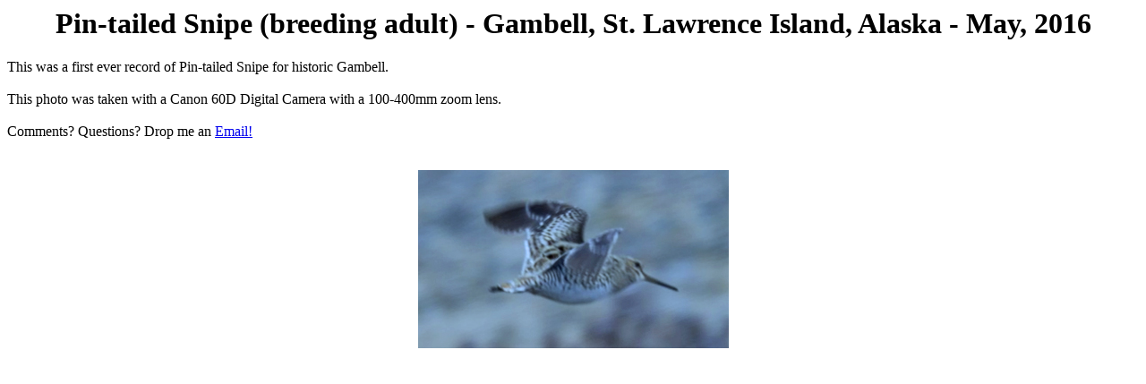

--- FILE ---
content_type: text/html
request_url: http://jkcassady.com/gallery/ptsn.htm
body_size: 432
content:
<!DOCTYPE HTML PUBLIC "-//W3C//DTD HTML 4.0 Transitional//EN">

<html>
<head>
<title>
Pin-tailed Snipe (breeding adult) - Gambell, St. Lawrence Island, Alaska
</title>
</head>

<body>
<center>
<h1>Pin-tailed Snipe (breeding adult) - Gambell, St. Lawrence Island, Alaska - May, 2016
</h1>
</center>
<p>
This was a first ever record of Pin-tailed Snipe for historic Gambell.
<BR>
<BR>
This photo was taken with a Canon 60D Digital Camera with a 100-400mm zoom lens.  
<BR>
<BR>
Comments?  Questions?  Drop me an <a href="mailto:jcassady@frontier.com">Email!</a>
<BR>
<BR>
<center>
<img src="../images/PTSNb616.jpg" width="347" height="199" alt="Pin-tailed Snipe" border="0">
</center>
</body>
</html>
